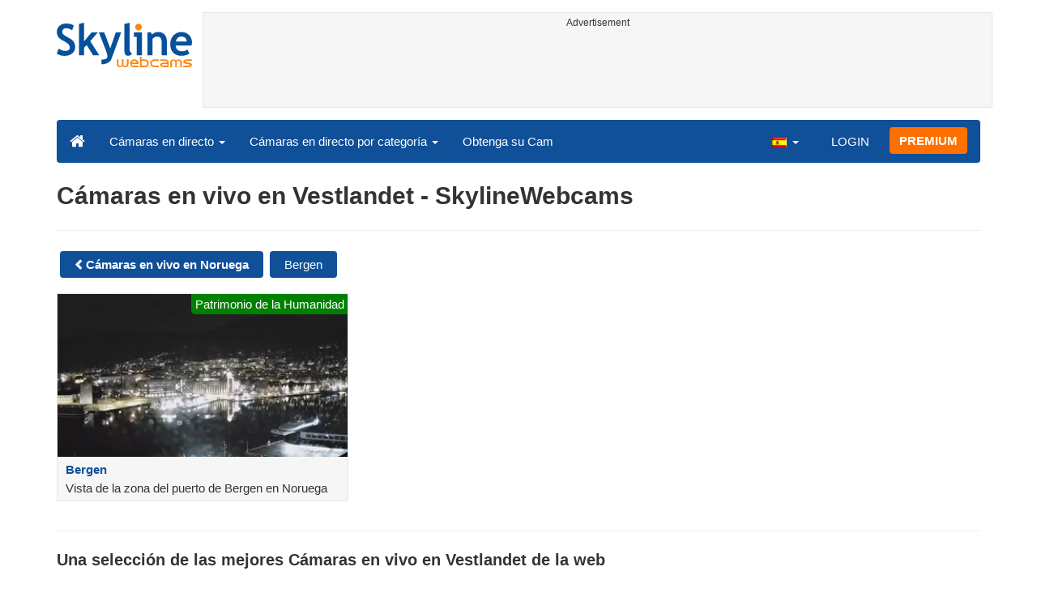

--- FILE ---
content_type: text/html; charset=UTF-8
request_url: https://www.skylinewebcams.com/es/webcam/norge/western-norway.html
body_size: 4369
content:
<!DOCTYPE html><html lang="es"><head><meta http-equiv="content-type" content="text/html;charset=utf-8"><meta name="viewport" content="width=device-width,initial-scale=1"><link rel="alternate" hreflang="x-default" href="https://www.skylinewebcams.com/webcam/norge/western-norway.html"><link rel="alternate" href="https://www.skylinewebcams.com/en/webcam/norge/western-norway.html" hreflang="en"><link rel="alternate" href="https://www.skylinewebcams.com/it/webcam/norge/western-norway.html" hreflang="it"><link rel="alternate" href="https://www.skylinewebcams.com/de/webcam/norge/western-norway.html" hreflang="de"><link rel="alternate" href="https://www.skylinewebcams.com/es/webcam/norge/western-norway.html" hreflang="es"><link rel="alternate" href="https://www.skylinewebcams.com/pl/webcam/norge/western-norway.html" hreflang="pl"><link rel="alternate" href="https://www.skylinewebcams.com/el/webcam/norge/western-norway.html" hreflang="el"><link rel="alternate" href="https://www.skylinewebcams.com/fr/webcam/norge/western-norway.html" hreflang="fr"><link rel="alternate" href="https://www.skylinewebcams.com/hr/webcam/norge/western-norway.html" hreflang="hr"><link rel="alternate" href="https://www.skylinewebcams.com/sl/webcam/norge/western-norway.html" hreflang="sl"><link rel="alternate" href="https://www.skylinewebcams.com/ru/webcam/norge/western-norway.html" hreflang="ru"><link rel="alternate" href="https://www.skylinewebcams.com/zh/webcam/norge/western-norway.html" hreflang="zh"><title>Cámaras en vivo en Vestlandet</title><meta name="description" content="Cámaras en vivo en Vestlandet, Cámaras en vivo en Bergen"><meta property="og:type" content="website"><meta property="og:title" content="Cámaras en vivo en Vestlandet"><meta property="og:description" content="Cámaras en vivo en Vestlandet, Cámaras en vivo en Bergen"><meta property="og:site_name" content="SkylineWebcams"><meta property="og:url" content="https://www.skylinewebcams.com/es/webcam/norge/western-norway.html"><meta property="og:image" content="https://cdn.jsdelivr.net/gh/SkylineWebcams/web@main/og/website.jpg"><meta property="og:image:alt" content="Cámaras en vivo en Vestlandet"><meta name="twitter:card" content="summary_large_image"><meta name="twitter:image" content="https://cdn.jsdelivr.net/gh/SkylineWebcams/web@main/og/website.jpg"><meta name="twitter:title" content="Cámaras en vivo en Vestlandet"><meta name="twitter:site" content="@SkylineWebcams"><script type="application/ld+json">{"@context":"https://schema.org","@type":"WebPage","@id":"https://www.skylinewebcams.com/es/webcam/norge/western-norway.html","headline":"Cámaras en vivo en Vestlandet","description":"Cámaras en vivo en Vestlandet, Cámaras en vivo en Bergen","publisher":{"@type":"Organization","name":"SkylineWebcams","url":"https://www.skylinewebcams.com/","logo":{"@type":"ImageObject","url":"https://cdn.jsdelivr.net/gh/SkylineWebcams/web@main/og/skylinewebcams.png","width":450,"height":148}}}</script><base href="https://www.skylinewebcams.com/"><link href="https://cdn.jsdelivr.net/gh/SkylineWebcams/web@main/skyline7.css" rel="stylesheet"><link rel="shortcut icon" href="https://cdn.jsdelivr.net/gh/SkylineWebcams/web@main/favicon.ico" type="image/x-icon"><link rel="icon" href="https://cdn.jsdelivr.net/gh/SkylineWebcams/web@main/114x114.png" sizes="114x114"><link rel="icon" href="https://cdn.jsdelivr.net/gh/SkylineWebcams/web@main/72x72.png" sizes="72x72"><script async src="https://pagead2.googlesyndication.com/pagead/js/adsbygoogle.js?client=ca-pub-3692263245422372" crossorigin="anonymous"></script></head><body><div class="header container"><div class="row"><a class="col-xs-12 col-md-3 col-lg-2 logo" href="/"><img src="https://cdn.jsdelivr.net/gh/SkylineWebcams/web@main/skylinewebcams.svg" alt="SkylineWebcams live webcams" width="167" height="55"></a><div class="col-xs-12 col-md-9 col-lg-10 text-center" style="margin-top:15px;padding-right:0;padding-left:0"><div class="cam-light" style="width:100%;text-align:center"><p class="subt"><small>Advertisement</small></p><ins class="adsbygoogle reba" style="display:block;height:90px" data-ad-client="ca-pub-3692263245422372" data-ad-slot="8840405058" data-ad-format="horizzontal" data-full-width-responsive="true"></ins><script>(adsbygoogle = window.adsbygoogle || []).push({});</script></div></div></div><nav class="navbar navbar-inverse collapse in"><div class="container-fluid"><div class="navbar-header"><button type="button" class="navbar-toggle collapsed" data-toggle="collapse" data-target="#skynav" aria-label="Menu"><span class="icon-bar"></span><span class="icon-bar"></span><span class="icon-bar"></span></button><a class="navbar-brand" href="/" title="Inicio"><i class="s-home"></i></a><div class="dropdown mega-dropdown live"><a href="#" class="dropdown-toggle" data-toggle="dropdown">Cámaras en directo <span class="caret"></span></a><div class="dropdown-menu mega-dropdown-menu"><div class="col-sm-6 col-md-3"><div class="continent americas"><strong>AMERICA</strong></div><div class="row"><div class="col-xs-12 col-md-6"><a href="/es/webcam/argentina.html">Argentina</a><a href="/es/webcam/barbados.html">Barbados</a><a href="/es/webcam/belize.html">Belice</a><a href="/es/webcam/bermuda.html">Bermudas</a><a href="/es/webcam/bolivia.html">Bolivia</a><a href="/es/webcam/brasil.html">Brasil</a><a href="/es/webcam/canada.html">Canadá</a><a href="/es/webcam/caribbean-netherlands.html">Caribe Neerlandés</a><a href="/es/webcam/chile.html">Chile</a><a href="/es/webcam/costa-rica.html">Costa Rica</a><a href="/es/webcam/ecuador.html">Ecuador</a><a href="/es/webcam/el-salvador.html">El Salvador</a><a href="/es/webcam/united-states.html">Estados Unidos</a></div><div class="col-xs-12 col-md-6"><a href="/es/webcam/grenada.html">Grenada</a><a href="/es/webcam/guadeloupe.html">Guadalupe</a><a href="/es/webcam/honduras.html">Honduras</a><a href="/es/webcam/us-virgin-islands.html">Islas Vírgenes de los Estados Unidos</a><a href="/es/webcam/martinique.html">Martinica</a><a href="/es/webcam/mexico.html">México</a><a href="/es/webcam/panama.html">Panamá</a><a href="/es/webcam/peru.html">Perú</a><a href="/es/webcam/dominican-republic.html">República Dominicana</a><a href="/es/webcam/sint-maarten.html">Sint Maarten</a><a href="/es/webcam/uruguay.html">Uruguay</a><a href="/es/webcam/venezuela.html">Venezuela</a></div></div></div><div class="col-sm-6 col-md-3"><div class="continent europe"><strong>EUROPA</strong></div><div class="row"><div class="col-xs-12 col-md-6"><a href="/es/webcam/albania.html">Albania</a><a href="/es/webcam/deutschland.html">Alemania</a><a href="/es/webcam/austria.html">Austria</a><a href="/es/webcam/bulgaria.html">Bulgaria</a><a href="/es/webcam/cyprus.html">Chipre</a><a href="/es/webcam/hrvatska.html">Croacia</a><a href="/es/webcam/slovenija.html">Eslovenia</a><a href="/es/webcam/espana.html">España</a><a href="/es/webcam/france.html">Francia</a><a href="/es/webcam/ellada.html">Grecia</a><a href="/es/webcam/hungary.html">Hungría</a><a href="/es/webcam/ireland.html">Irlanda</a><a href="/es/webcam/iceland.html">Islandia</a></div><div class="col-xs-12 col-md-6"><a href="/es/webcam/faroe-islands.html">Islas Feroe</a><a href="/es/webcam/italia.html">Italia</a><a href="/es/webcam/luxembourg.html">Luxemburgo</a><a href="/es/webcam/malta.html">Malta</a><a href="/es/webcam/norge.html">Noruega</a><a href="/es/webcam/poland.html">Polonia</a><a href="/es/webcam/portugal.html">Portugal</a><a href="/es/webcam/united-kingdom.html">Reino Unido</a><a href="/es/webcam/czech-republic.html">República Checa</a><a href="/es/webcam/repubblica-di-san-marino.html">República de San Marino</a><a href="/es/webcam/romania.html">Rumania</a><a href="/es/webcam/schweiz.html">Suiza</a></div></div></div><div class="col-sm-6 col-md-2"><div class="continent africa"><strong>ÁFRICA</strong></div><a href="/es/webcam/cabo-verde.html">Cabo Verde</a><a href="/es/webcam/egypt.html">Egipto</a><a href="/es/webcam/kenya.html">Kenia</a><a href="/es/webcam/morocco.html">Marruecos</a><a href="/es/webcam/mauritius.html">Mauricio</a><a href="/es/webcam/senegal.html">Senegal</a><a href="/es/webcam/seychelles.html">Seychelles</a><a href="/es/webcam/south-africa.html">Sudáfrica</a><a href="/es/webcam/zambia.html">Zambia</a><a href="/es/webcam/zanzibar.html">Zanzíbar</a></div><div class="col-sm-6 col-md-2"><div class="continent asia"><strong>ASIA</strong></div><a href="/es/webcam/china.html">China</a><a href="/es/webcam/united-arab-emirates.html">Emiratos Árabes Unidos</a><a href="/es/webcam/philippines.html">Filipinas</a><a href="/es/webcam/israel.html">Israel</a><a href="/es/webcam/jordan.html">Jordania</a><a href="/es/webcam/maldives.html">Maldivas</a><a href="/es/webcam/sri-lanka.html">Sri Lanka</a><a href="/es/webcam/thailand.html">Tailandia</a><a href="/es/webcam/turkey.html">Turquía</a><a href="/es/webcam/vietnam.html">Vietnam</a></div><div class="col-sm-6 col-md-2"><div class="continent oceania"><strong>OCEANÍA</strong></div><a href="/es/webcam/australia.html">Australia</a></div></div></div></div><div class="collapse navbar-collapse" id="skynav"><ul class="nav navbar-nav"><li class="dropdown mega-dropdown"><a href="#" class="dropdown-toggle" data-toggle="dropdown">Cámaras en directo por categoría <span class="caret"></span></a><div class="dropdown-menu mega-dropdown-menu cat"><div class="container-fluid"><a href="/es/top-live-cams.html" class="col-xs-6 col-md-2"><p class="tcam">TOP Cámaras en vivo</p><img src="https://cdn.jsdelivr.net/gh/SkylineWebcams/web@main/top-live-cams.webp" loading="lazy" class="img-responsive" alt="TOP Cámaras en vivo" width="171" height="96"></a><a href="/es/new-livecams.html" class="col-xs-6 col-md-2"><p class="tcam">Nuevas cámaras en vivo</p><img src="https://cdn.jsdelivr.net/gh/SkylineWebcams/web@main/new-livecams.webp" loading="lazy" class="img-responsive" alt="Nuevas cámaras en vivo" width="171" height="96"></a><a href="/es/live-cams-category/city-cams.html" class="col-xs-6 col-md-2"><p class="tcam">Las Ciudades</p><img src="https://cdn.jsdelivr.net/gh/SkylineWebcams/web@main/live-cams-category/city-cams.webp" loading="lazy" class="img-responsive" alt="Las Ciudades" width="171" height="96"></a><a href="/es/live-cams-category/beach-cams.html" class="col-xs-6 col-md-2"><p class="tcam">Playas</p><img src="https://cdn.jsdelivr.net/gh/SkylineWebcams/web@main/live-cams-category/beach-cams.webp" loading="lazy" class="img-responsive" alt="Playas" width="171" height="96"></a><a href="/es/live-cams-category/nature-mountain-cams.html" class="col-xs-6 col-md-2"><p class="tcam">Los paisajes</p><img src="https://cdn.jsdelivr.net/gh/SkylineWebcams/web@main/live-cams-category/nature-mountain-cams.webp" loading="lazy" class="img-responsive" alt="Los paisajes" width="171" height="96"></a><a href="/es/live-cams-category/seaport-cams.html" class="col-xs-6 col-md-2"><p class="tcam">Marinas</p><img src="https://cdn.jsdelivr.net/gh/SkylineWebcams/web@main/live-cams-category/seaport-cams.webp" loading="lazy" class="img-responsive" alt="Marinas" width="171" height="96"></a><a href="/es/live-cams-category/unesco-cams.html" class="col-xs-6 col-md-2"><p class="tcam">Unesco</p><img src="https://cdn.jsdelivr.net/gh/SkylineWebcams/web@main/live-cams-category/unesco-cams.webp" loading="lazy" class="img-responsive" alt="Unesco" width="171" height="96"></a><a href="/es/live-cams-category/ski-cams.html" class="col-xs-6 col-md-2"><p class="tcam">Pistas de esquí</p><img src="https://cdn.jsdelivr.net/gh/SkylineWebcams/web@main/live-cams-category/ski-cams.webp" loading="lazy" class="img-responsive" alt="Pistas de esquí" width="171" height="96"></a><a href="/es/live-cams-category/animals-cams.html" class="col-xs-6 col-md-2"><p class="tcam">Animales</p><img src="https://cdn.jsdelivr.net/gh/SkylineWebcams/web@main/live-cams-category/animals-cams.webp" loading="lazy" class="img-responsive" alt="Animales" width="171" height="96"></a><a href="/es/live-cams-category/volcanoes-cams.html" class="col-xs-6 col-md-2"><p class="tcam">Volcanes</p><img src="https://cdn.jsdelivr.net/gh/SkylineWebcams/web@main/live-cams-category/volcanoes-cams.webp" loading="lazy" class="img-responsive" alt="Volcanes" width="171" height="96"></a><a href="/es/live-cams-category/lake-cams.html" class="col-xs-6 col-md-2"><p class="tcam">Lagos</p><img src="https://cdn.jsdelivr.net/gh/SkylineWebcams/web@main/live-cams-category/lake-cams.webp" loading="lazy" class="img-responsive" alt="Lagos" width="171" height="96"></a><a href="/es/live-cams-category/live-web-cams.html" class="col-xs-6 col-md-2"><p class="tcam">Desde la web</p><img src="https://cdn.jsdelivr.net/gh/SkylineWebcams/web@main/live-cams-category/live-web-cams.webp" loading="lazy" class="img-responsive" alt="Desde la web" width="171" height="96"></a></div></div></li><li class="mega-dropdown hidden-sm"><a href="/promo.html">Obtenga su Cam</a></li></ul><ul class="nav navbar-nav navbar-right"><li class="dropdown hidden-xs"><a class="dropdown-toggle" data-toggle="dropdown" role="button" aria-expanded="false"><img src="https://cdn.jsdelivr.net/gh/SkylineWebcams/web@main/webcam.gif" class="ln_css ln-es" alt="Español" width="20" height="14"> <span class="caret"></span></a><ul class="dropdown-menu"><li><a href="/en/webcam/norge/western-norway.html"><img src="https://cdn.jsdelivr.net/gh/SkylineWebcams/web@main/webcam.gif" class="ln_css ln-en" alt="English" width="20" height="14"> English</a></li><li><a href="/it/webcam/norge/western-norway.html"><img src="https://cdn.jsdelivr.net/gh/SkylineWebcams/web@main/webcam.gif" class="ln_css ln-it" alt="Italiano" width="20" height="14"> Italiano</a></li><li><a href="/de/webcam/norge/western-norway.html"><img src="https://cdn.jsdelivr.net/gh/SkylineWebcams/web@main/webcam.gif" class="ln_css ln-de" alt="Deutsch" width="20" height="14"> Deutsch</a></li><li><a href="/pl/webcam/norge/western-norway.html"><img src="https://cdn.jsdelivr.net/gh/SkylineWebcams/web@main/webcam.gif" class="ln_css ln-pl" alt="Polish" width="20" height="14"> Polish</a></li><li><a href="/el/webcam/norge/western-norway.html"><img src="https://cdn.jsdelivr.net/gh/SkylineWebcams/web@main/webcam.gif" class="ln_css ln-el" alt="Ελληνικά" width="20" height="14"> Ελληνικά</a></li><li><a href="/fr/webcam/norge/western-norway.html"><img src="https://cdn.jsdelivr.net/gh/SkylineWebcams/web@main/webcam.gif" class="ln_css ln-fr" alt="Français" width="20" height="14"> Français</a></li><li><a href="/hr/webcam/norge/western-norway.html"><img src="https://cdn.jsdelivr.net/gh/SkylineWebcams/web@main/webcam.gif" class="ln_css ln-hr" alt="Hrvatski" width="20" height="14"> Hrvatski</a></li><li><a href="/sl/webcam/norge/western-norway.html"><img src="https://cdn.jsdelivr.net/gh/SkylineWebcams/web@main/webcam.gif" class="ln_css ln-sl" alt="Slovenski" width="20" height="14"> Slovenski</a></li><li><a href="/ru/webcam/norge/western-norway.html"><img src="https://cdn.jsdelivr.net/gh/SkylineWebcams/web@main/webcam.gif" class="ln_css ln-ru" alt="Русский" width="20" height="14"> Русский</a></li><li><a href="/zh/webcam/norge/western-norway.html"><img src="https://cdn.jsdelivr.net/gh/SkylineWebcams/web@main/webcam.gif" class="ln_css ln-zh" alt="简体中文（中国）" width="20" height="14"> 简体中文（中国）</a></li></ul></li><li class="loginbtn"><a class="utility mega-dropdown" role="button" data-toggle="modal" data-href="https://www.skylinewebcams.com/cams/login.php?l=es">LOGIN</a></li><li><a href="/es/premium.html" class="btn btn-default navbar-btn btn-warning">PREMIUM</a></li></ul></div></div></nav></div><div class="content"><div class="container"><div class="row list"><div class="col-xs-12"><h1>Cámaras en vivo en Vestlandet - SkylineWebcams</h1><hr><a href="/es/webcam/norge.html" class="btn btn-primary tag"><strong><i class="s-prev"></i> Cámaras en vivo en Noruega</strong></a><a href="/es/webcam/norge/western-norway/bergen.html" class="btn btn-primary tag">Bergen</a></div><a href="es/webcam/norge/western-norway/bergen/bergen.html" class="col-xs-12 col-sm-6 col-md-4"><div class="cam-light"><span class="lcam">Patrimonio de la Humanidad</span><img src="https://cdn.skylinewebcams.com/live284.webp" loading="lazy" alt="Bergen" class="img-responsive" width="344" height="193"><p class="tcam">Bergen</p><p class="subt">Vista de la zona del puerto de Bergen en Noruega</p></div></a><div class="col-xs-12"><hr><h2><strong>Una selección de las mejores Cámaras en vivo en Vestlandet de la web</strong></h2><hr></div><a href="es/webcam/norge/western-norway/nordfjordeid/nordfjordeid.html" class="col-xs-12 col-sm-6 col-md-4"><div class="cam-light"><img src="https://cdn.skylinewebcams.com/live3095.webp" loading="lazy" alt="Nordfjordeid - Noruega" class="img-responsive" width="344" height="193"><p class="tcam">Nordfjordeid - Noruega</p><p class="subt">Vista de la zona portuaria de Nordfjordeid en Noruega</p></div></a><a href="es/webcam/norge/western-norway/bud/bud.html" class="col-xs-12 col-sm-6 col-md-4"><div class="cam-light"><img src="https://cdn.skylinewebcams.com/live3096.webp" loading="lazy" alt="Bud - Noruega" class="img-responsive" width="344" height="193"><p class="tcam">Bud - Noruega</p><p class="subt">Vista sobre la bahía de Bud en Noruega</p></div></a><a href="es/webcam/norge/western-norway/hellesylt/hellesylt.html" class="col-xs-12 col-sm-6 col-md-4"><div class="cam-light"><img src="https://cdn.skylinewebcams.com/live2060.webp" loading="lazy" alt="Hellesylt - Noruega" class="img-responsive" width="344" height="193"><p class="tcam">Hellesylt - Noruega</p><p class="subt">Vistas de los fiordos de la aldea de Hellesylt en Noruega</p></div></a><a href="es/webcam/norge/western-norway/stad/vestkapp.html" class="col-xs-12 col-sm-6 col-md-4"><div class="cam-light"><img src="https://cdn.skylinewebcams.com/live3816.webp" loading="lazy" alt="Vestkapp - Noruega" class="img-responsive" width="344" height="193"><p class="tcam">Vestkapp - Noruega</p><p class="subt">Vista de Vestkapp, el punto más occidental de Noruega</p></div></a><a href="es/webcam/norge/western-norway/voss/myrkdalen.html" class="col-xs-12 col-sm-6 col-md-4"><div class="cam-light"><img src="https://cdn.skylinewebcams.com/live4686.webp" loading="lazy" alt="Myrkdalen - Noruega" class="img-responsive" width="344" height="193"><p class="tcam">Myrkdalen - Noruega</p><p class="subt">Vista desde la zona de Myrkdalen'ski en Noruega</p></div></a><div class="col-xs-12 col-sm-6 col-md-4"><div class="cam-vert"><p class="subt"><small>Advertisement</small></p><ins class="adsbygoogle" style="display:block" data-ad-client="ca-pub-3692263245422372" data-ad-slot="9111743113" data-ad-format="auto" data-full-width-responsive="true"></ins><script>(adsbygoogle = window.adsbygoogle || []).push({});</script></div></div><a href="es/webcam/norge/western-norway/halsnoy/halsnoy.html" class="col-xs-12 col-sm-6 col-md-4"><div class="cam-light"><img src="https://cdn.skylinewebcams.com/live5491.webp" loading="lazy" alt="Halsnøy - Noruega" class="img-responsive" width="344" height="193"><p class="tcam">Halsnøy - Noruega</p><p class="subt">Vista desde Halsnøy en Noruega</p></div></a><a href="es/webcam/norge/western-norway/selje/selje.html" class="col-xs-12 col-sm-6 col-md-4"><div class="cam-light"><img src="https://cdn.skylinewebcams.com/live4434.webp" loading="lazy" alt="Selje - Noruega" class="img-responsive" width="344" height="193"><p class="tcam">Selje - Noruega</p><p class="subt">Vista panorámica sobre Selje en Noruega</p></div></a><a href="es/webcam/norge/western-norway/smola/smola.html" class="col-xs-12 col-sm-6 col-md-4"><div class="cam-light"><img src="https://cdn.skylinewebcams.com/live3813.webp" loading="lazy" alt="Smøla - Noruega" class="img-responsive" width="344" height="193"><p class="tcam">Smøla - Noruega</p><p class="subt">Vista sobre la bahía de Smøla en Noruega</p></div></a><a href="es/webcam/norge/western-norway/kristiansund/kristiansund.html" class="col-xs-12 col-sm-6 col-md-4"><div class="cam-light"><img src="https://cdn.skylinewebcams.com/live4625.webp" loading="lazy" alt="Kristiansund - Noruega" class="img-responsive" width="344" height="193"><p class="tcam">Kristiansund - Noruega</p><p class="subt">Vista de la bahía de Kristiansund en Noruega</p></div></a><a href="es/webcam/norge/western-norway/saebovik/sabovik.html" class="col-xs-12 col-sm-6 col-md-4"><div class="cam-light"><img src="https://cdn.skylinewebcams.com/live2431.webp" loading="lazy" alt="Sæbøvik - Noruega" class="img-responsive" width="344" height="193"><p class="tcam">Sæbøvik - Noruega</p><p class="subt">Vistas a la aldea de Sæbøvik en Noruega</p></div></a><a href="es/webcam/norge/western-norway/molde/molde.html" class="col-xs-12 col-sm-6 col-md-4"><div class="cam-light"><img src="https://cdn.skylinewebcams.com/live2062.webp" loading="lazy" alt="Molde - Noruega" class="img-responsive" width="344" height="193"><p class="tcam">Molde - Noruega</p><p class="subt">Vista de la ciudad y el puerto de Molde en Noruega</p></div></a><a href="es/webcam/norge/western-norway/kristiansund/kristiansund-panorama.html" class="col-xs-12 col-sm-6 col-md-4"><div class="cam-light"><img src="https://cdn.skylinewebcams.com/live2053.webp" loading="lazy" alt="Panorama de Kristiansund" class="img-responsive" width="344" height="193"><p class="tcam">Panorama de Kristiansund</p><p class="subt">Vista panorámica de Kristiansund, Noruega</p></div></a><a href="es/webcam/norge/western-norway/kristiansund/city.html" class="col-xs-12 col-sm-6 col-md-4"><div class="cam-light"><img src="https://cdn.skylinewebcams.com/live5085.webp" loading="lazy" alt="Kristiansund" class="img-responsive" width="344" height="193"><p class="tcam">Kristiansund</p><p class="subt">Vista panorámica de Kristiansund, Noruega</p></div></a><a href="es/webcam/norge/western-norway/bryggja/bryggja-deer-farm.html" class="col-xs-12 col-sm-6 col-md-4"><div class="cam-light"><img src="https://cdn.skylinewebcams.com/live2059.webp" loading="lazy" alt="Bryggja - Granja de ciervos" class="img-responsive" width="344" height="193"><p class="tcam">Bryggja - Granja de ciervos</p><p class="subt">Vistas a la granja de ciervos en Bryggja, Noruega</p></div></a><a href="es/webcam/norge/western-norway/maloy/maloy.html" class="col-xs-12 col-sm-6 col-md-4"><div class="cam-light"><img src="https://cdn.skylinewebcams.com/live2119.webp" loading="lazy" alt="Måløy - Noruega" class="img-responsive" width="344" height="193"><p class="tcam">Måløy - Noruega</p><p class="subt">Vista panorámica de Måløy, Noruega</p></div></a></div></div></div><div class="footer"><div class="container" style="line-height:1.6"><div class="col-sm-4"><img src="https://cdn.jsdelivr.net/gh/SkylineWebcams/web@main/vr.svg" alt="VisioRay" loading="lazy" width="140" height="18"> S.r.l.<span class="copy">Copyright 2011 - 2026</span><hr class="visible-xs"></div><div class="col-sm-4 link"><a href="/es/about-us.html" class="clearfix">Sobre nosotros</a><a href="/promo.html">Obtenga su Cam</a><a href="/es/constructions.html" class="clearfix">Time-Lapse de Obras</a><a href="/es/contact.html" class="clearfix">Contacto</a></div><div class="col-sm-4 link"><a href="/es/support/faq.html">Preguntas frecuentes</a><a href="/es/terms-of-use.html" class="clearfix">Condiciones de uso</a><a href="/es/cookie-policy.html">Cookie Policy</a><a href="/es/privacy-policy.html">Política de privacidad</a></div></div></div><div class="modal fade modal-utl" id="utility" role="dialog" aria-hidden="true"></div><script src="https://cdn.jsdelivr.net/gh/SkylineWebcams/web@main/sky.js"></script><script>$(document).ready(function(){});</script></body></html>

--- FILE ---
content_type: text/html; charset=utf-8
request_url: https://www.google.com/recaptcha/api2/aframe
body_size: 267
content:
<!DOCTYPE HTML><html><head><meta http-equiv="content-type" content="text/html; charset=UTF-8"></head><body><script nonce="OGWD6LtVvxgeAnGEy6IeWw">/** Anti-fraud and anti-abuse applications only. See google.com/recaptcha */ try{var clients={'sodar':'https://pagead2.googlesyndication.com/pagead/sodar?'};window.addEventListener("message",function(a){try{if(a.source===window.parent){var b=JSON.parse(a.data);var c=clients[b['id']];if(c){var d=document.createElement('img');d.src=c+b['params']+'&rc='+(localStorage.getItem("rc::a")?sessionStorage.getItem("rc::b"):"");window.document.body.appendChild(d);sessionStorage.setItem("rc::e",parseInt(sessionStorage.getItem("rc::e")||0)+1);localStorage.setItem("rc::h",'1768951889723');}}}catch(b){}});window.parent.postMessage("_grecaptcha_ready", "*");}catch(b){}</script></body></html>